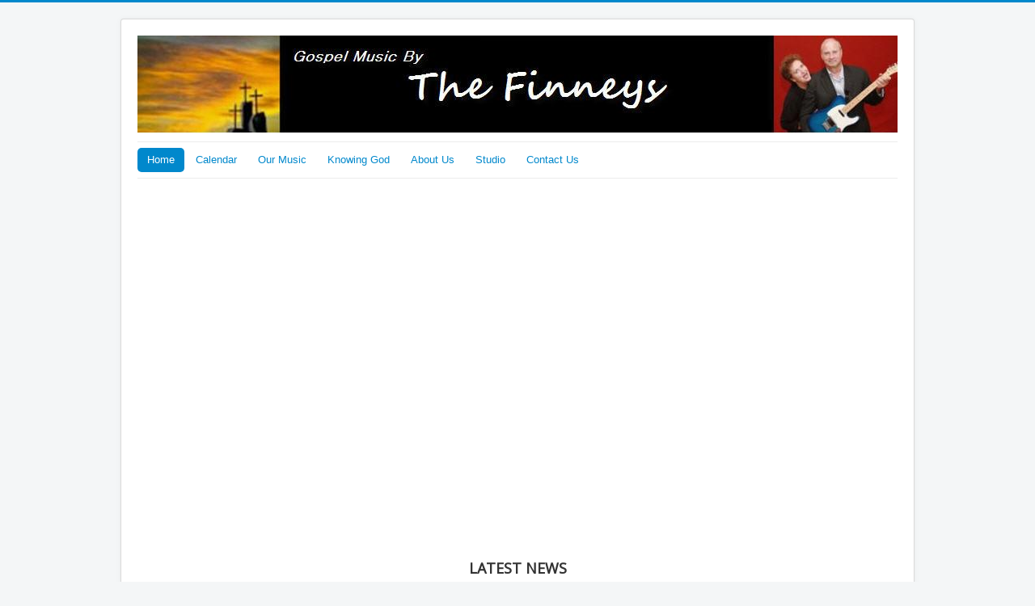

--- FILE ---
content_type: text/html; charset=utf-8
request_url: http://thefinneys.com/index.php
body_size: 4656
content:
<!DOCTYPE html>
<html lang="en-gb" dir="ltr">
<head>
	<meta name="viewport" content="width=device-width, initial-scale=1.0" />
	<meta charset="utf-8" />
	<base href="http://thefinneys.com/index.php" />
	<meta name="author" content="Super User" />
	<meta name="description" content="Gospel music" />
	<meta name="generator" content="Joomla! - Open Source Content Management" />
	<title>Home</title>
	<link href="/templates/john-protostar/favicon.ico" rel="shortcut icon" type="image/vnd.microsoft.icon" />
	<link href="/plugins/system/jce/css/content.css?badb4208be409b1335b815dde676300e" rel="stylesheet" />
	<link href="/templates/john-protostar/css/template.css?3769d4eed5668c824b3a4a7ecb429d7f" rel="stylesheet" />
	<link href="/templates/john-protostar/css/john.css?3769d4eed5668c824b3a4a7ecb429d7f" rel="stylesheet" />
	<link href="https://fonts.googleapis.com/css?family=Open+Sans" rel="stylesheet" />
	<style>

	h1, h2, h3, h4, h5, h6, .site-title {
		font-family: 'Open Sans', sans-serif;
	}
	body.site {
		border-top: 3px solid #0088cc;
		background-color: #f4f6f7;
	}
	a {
		color: #0088cc;
	}
	.nav-list > .active > a,
	.nav-list > .active > a:hover,
	.dropdown-menu li > a:hover,
	.dropdown-menu .active > a,
	.dropdown-menu .active > a:hover,
	.nav-pills > .active > a,
	.nav-pills > .active > a:hover,
	.btn-primary {
		background: #0088cc;
	}
	</style>
	<script src="/media/jui/js/jquery.min.js?3769d4eed5668c824b3a4a7ecb429d7f"></script>
	<script src="/media/jui/js/jquery-noconflict.js?3769d4eed5668c824b3a4a7ecb429d7f"></script>
	<script src="/media/jui/js/jquery-migrate.min.js?3769d4eed5668c824b3a4a7ecb429d7f"></script>
	<script src="/media/system/js/caption.js?3769d4eed5668c824b3a4a7ecb429d7f"></script>
	<script src="/media/jui/js/bootstrap.min.js?3769d4eed5668c824b3a4a7ecb429d7f"></script>
	<script src="/templates/john-protostar/js/template.js?3769d4eed5668c824b3a4a7ecb429d7f"></script>
	<!--[if lt IE 9]><script src="/media/jui/js/html5.js?3769d4eed5668c824b3a4a7ecb429d7f"></script><![endif]-->
	<script>
jQuery(window).on('load',  function() {
				new JCaption('img.caption');
			});
	</script>

</head>
<body class="site com_content view-article no-layout no-task itemid-101">
	<!-- Body -->
	<div class="body" id="top">
		<div class="container">
			<!-- Header -->
			<header class="header" role="banner">
				<div class="header-inner clearfix">
					<a class="brand pull-left" href="/">
						<img src="http://thefinneys.com/images/banner_new.jpg" alt="thefinneys" />											</a>
					<div class="header-search pull-right">
						
					</div>
				</div>
			</header>
							<nav class="navigation" role="navigation">
					<div class="navbar pull-left">
						<a class="btn btn-navbar collapsed" data-toggle="collapse" data-target=".nav-collapse">
							<span class="element-invisible">Toggle Navigation</span>
							<span class="icon-bar"></span>
							<span class="icon-bar"></span>
							<span class="icon-bar"></span>
						</a>
					</div>
					<div class="nav-collapse">
						<ul class="nav menu nav-pills mod-list">
<li class="item-101 default current active"><a href="/index.php" >Home</a></li><li class="item-102"><a href="/index.php/calendar" >Calendar</a></li><li class="item-103"><a href="/index.php/our-music" >Our Music</a></li><li class="item-104"><a href="/index.php/knowing-god" >Knowing God</a></li><li class="item-106"><a href="/index.php/about-us" >About Us</a></li><li class="item-107"><a href="/index.php/studio" >Studio</a></li><li class="item-121"><a href="/index.php/contact-us" >Contact Us</a></li></ul>

					</div>
				</nav>
						
			<div class="row-fluid">
								<main id="content" role="main" class="span12">
					<!-- Begin Content -->
					
					<div id="system-message-container">
	</div>

					<div class="item-page" itemscope itemtype="https://schema.org/Article">
	<meta itemprop="inLanguage" content="en-GB" />
	
		
						
		
	
	
		
								<div itemprop="articleBody">
		<p>&nbsp;</p>
<div class="wf-columns wf-columns-stack-medium" data-wf-columns="1">
<div class="wf-column">
<p><iframe src="https://www.youtube.com/embed/EGU178W4NKc?rel=1&amp;t=1s" width="500" height="394" style="display: block; margin: 10px auto;" allowfullscreen="allowfullscreen" frameborder="0"></iframe></p>
<p>&nbsp;</p>
<h3 style="text-align: center;"><strong>LATEST NEWS</strong></h3>
<p style="text-align: justify;"><span style="font-family: arial, helvetica, sans-serif; font-size: 12pt;">It's pretty obvious that the devil and his cohorts are actively trying to bring down America and all of God's people with it. But, we know how it all ends, he won't win, God wins! And for those of us who are the redeemed and on God's side, we win with Him. Let's pray for our country more than ever, and pull together in battle against the evils of this world. Put on the whole armour of God and arm yourself with that most powerful two-edged sword - The Bible, the Word of God! Then go out and use it - Proclaim the name of Jesus and His Gospel message.<br /></span></p>
<p style="text-align: justify;"><span style="font-family: arial, helvetica, sans-serif; font-size: 12pt;"> I believe that God is calling America to repentance, mainly for straying from Him, and therefore from His precepts as shown in His Word. But rejoice! He promises, <strong><em>"if my people, who are called by my name, will humble themselves and pray and seek my face and turn from their wicked ways, then I will hear from heaven, and I will forgive their sin and will heal their land".&nbsp;</em></strong> Pray for our country, that God will send revival in America. Pray for our government, that God will put an end to all the corruption and hatred amongst our politicians. Pray for our president, whether you like him or not, he is the man that God has allowed to be in that position in order to carry out His will. Hang in there, with God running things, it will work out for the better!</span></p>
<p style="text-align: justify;"><span style="font-family: arial, helvetica, sans-serif; font-size: 12pt;">My sweet wife Frankie had another brain bleed on July 11, 2021. As I type this update It is now July 26, and I am sitting by her bedside in VCU hospital in Richmond VA. Her first brain bleed was almost four years ago, and that one left her blind in each eye from the center to the left. Also some weakness in her left limbs. At this point she is now totally paralyzed on the left, but that was true immediately after the first incident, with much improvement in the months to follow. We are counting on God's healing power to manifest itself in her condition just like before, and more completely! There is absolutely nothing that our God cannot do! Please be in prayer for her, and me as her caregiver. Somehow, someway, as the Lord provides, we plan to continue on with our music ministry as soon as we can. <br /></span></p>
<p style="text-align: justify;"><span style="font-family: arial, helvetica, sans-serif; font-size: 12pt;">Many people have asked us how they could donate to our ministry. I have always had a hard time with the "business" aspect of ministry. After all, what drives us is our desire to use what God has given us to help others to come to know Christ, and encourage those who already have a saving knowledge of Jesus. The truth is, God has provided for us financially through our music ministry all along the way. Our view of ministry is to put as much of it back into the ministry as we can afford. Good sounding and dependable music equipment, transportation, and producing new music is tops on our list of priorities. With Covid-19 the "new norm", our ministry has changed drastically. Determined to continue to spread the Good News, we have gone to Live Streaming on FaceBook every Friday night at 7pm. Needless to say, without offerings and a donation table in the back of the church, funding has dropped considerably. Now we are purchhasing video cameras, switchers, lighting, etc., and still trying to fund our next CD project.</span></p>
<p style="text-align: justify;"><span style="font-family: arial, helvetica, sans-serif; font-size: 12pt;">So, below is a link to contribute to The Finneys Gospel music. You can use a credit card, or if you have a PayPal account you can use that method. If you want to have a Finneys CD, go to Our Music link on this site. We offer our CDs free to those who contribute to The Finneys Gospel Music Ministry. There you will be able to sample our songs and click on the link to donate there as well as below.</span></p>
<form action="https://www.paypal.com/donate" method="post" target="_top">
<p style="text-align: center;"><input name="hosted_button_id" type="hidden" value="L9UQLMUCZ26PA" /> <input alt="Donate with PayPal button" name="submit" src="/images/customPayPal_cc.jpg" type="image" title="PayPal - The safer, easier way to pay online!" /> <img src="https://www.paypal.com/en_US/i/scr/pixel.gif" alt="" width="1" height="1" border="0" /><span style="font-size: 12pt;"></span></p>
</form></div>
<div class="wf-column">
<h3 style="text-align: center;">&nbsp;COME ON IN!</h3>
<p style="text-align: justify;"><span style="font-family: arial, helvetica, sans-serif; font-size: 12pt;">Thank you for visiting our site, we are glad that you dropped in.</span></p>
<h3 style="text-align: justify;"><span style="font-family: arial, helvetica, sans-serif; font-size: 12pt;">A Short Bio...</span></h3>
<p style="text-align: justify;"><span style="font-family: arial, helvetica, sans-serif; font-size: 12pt;"><b>Who are The FINNEYS?</b> Based in Richmond Virginia, John and Frankie began singing together before they were married in 1987. It is obvious that the Lord had a plan when he played matchmaker for this couple, the most common compliment that they receive is how well their voices blend together. Then of course, it just makes sense, right? Frankie and Johnny?? </span><br /><span style="font-family: arial, helvetica, sans-serif; font-size: 12pt;"> <b>The FINNEYS</b> have traveled thousands of miles over the last few decades, up and down the east coast, with a burning passion for encouraging others through their music and testimony.</span><br /><span style="font-family: arial, helvetica, sans-serif; font-size: 12pt;"><b>The Finneys</b> first CD project, <i><b>On The Right Track</b></i> which was released in March 2012 got things rolling for The Finneys. Then, in 2013 two more projects were completed - <i><b>You Asked For It</b></i> and <i><b>Christmas With The Finneys. </b></i> And, Lord willing, they're not done yet!</span></p>
<h3 style="text-align: justify;"><span style="font-family: arial, helvetica, sans-serif; font-size: 12pt;">Keep In Touch</span></h3>
<p style="text-align: justify;"><span style="font-family: arial, helvetica, sans-serif; font-size: 12pt;">Take your time, look around the site, and leave us a message. We would love your questions, comments, suggestions, encouragement, and most of all, your prayers. Nothing is more important to this ministry than prayers lifted up to Heaven asking the God of the Universe to bless our ministry. Please pray for souls to be won for Jesus, lives to be changed, and opportunities to sing. Pray for protection from physical harm as well as protection from spiritual warfare from the adversary. And please let us know if you need prayer, we would like to pray for you!</span></p>
</div>
</div>
<p>&nbsp;</p>
<p>&nbsp;</p>	</div>

	
							</div>

					<div class="clearfix"></div>
					
					<!-- End Content -->
				</main>
							</div>
		</div>
	</div>
	<!-- Footer -->
	<footer class="footer" role="contentinfo">
		<div class="container">
			<hr />
			
			<p class="pull-right">
				<a href="#top" id="back-top">
					Back to Top				</a>
			</p>
			<p>
				&copy; 2026 thefinneys			</p>
		</div>
	</footer>
	
</body>
</html>


--- FILE ---
content_type: text/css
request_url: http://thefinneys.com/templates/john-protostar/css/john.css?3769d4eed5668c824b3a4a7ecb429d7f
body_size: 163
content:
.john {
	padding-left: 3px;
	padding-bottom: 4px;
}
h6 {
	margin: 9px 0;
	font-size: 16px;
	font-family: inherit;
	font-weight: bold;
	line-height: 18px;
	color: red;
	text-rendering: optimizelegibility;
}
